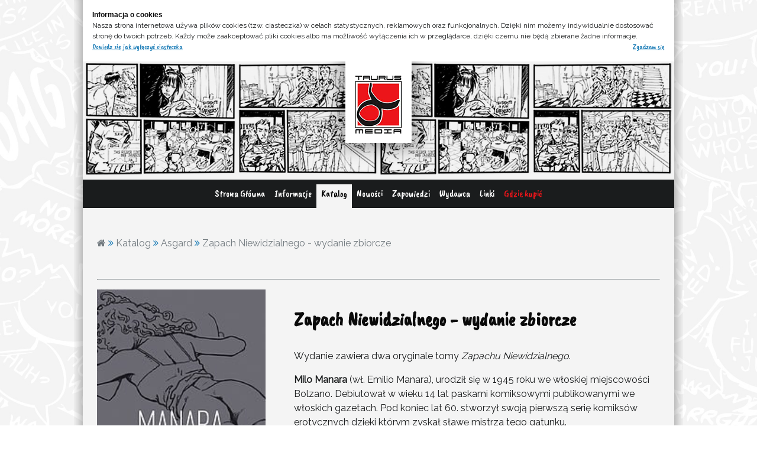

--- FILE ---
content_type: text/html; charset=utf-8
request_url: https://taurusmedia.pl/pl/katalog/bez-serii/zapach-niewidzialnego-wydanie-zbiorcze
body_size: 3777
content:

<!doctype html>
<html class="no-js" lang="en" dir="ltr">
  <head>
    <meta charset="utf-8">
    <meta http-equiv="x-ua-compatible" content="ie=edge">
    <meta name="viewport" content="width=device-width, initial-scale=1.0">
    <meta name="author" content="Dawid Dwornicki">
    <title>Zapach Niewidzialnego - wydanie zbiorcze | Seria Bez serii | Katalog | Wydawnictwo Elemental</title>
    <link rel="stylesheet" href="/static/css/foundation.css">
    <link rel="stylesheet" href="/static/css/app.css">
    <link href="https://fonts.googleapis.com/css?family=Caveat+Brush|Raleway&amp;subset=latin-ext" rel="stylesheet">
    <link rel="stylesheet" href="/static/css/font-awesome.min.css">
    

    <link rel="apple-touch-icon" sizes="180x180" href="/static/img/favicons/apple-touch-icon.png">
    <link rel="icon" type="image/png" href="/static/img/favicons/favicon-32x32.png" sizes="32x32">
    <link rel="icon" type="image/png" href="/static/img/favicons/favicon-16x16.png" sizes="16x16">
    <link rel="manifest" href="/static/img/favicons/manifest.json">
    <link rel="mask-icon" href="/static/img/favicons/safari-pinned-tab.svg" color="#5bbad5">
    <meta name="theme-color" content="#ffffff">
    

<div id="CookielawBanner" class="row">
    <div class="small-12">
        <h4>Informacja o cookies</h4>
        
        <p>Nasza strona internetowa używa plików cookies (tzw. ciasteczka) w celach statystycznych, reklamowych oraz funkcjonalnych. Dzięki nim możemy indywidualnie dostosować stronę do twoich potrzeb. Każdy może zaakceptować pliki cookies albo ma możliwość wyłączenia ich w przeglądarce, dzięki czemu nie będą zbierane żadne informacje.</p>
        <a href="http://ciasteczka.eu/#jak-wylaczyc-ciasteczka" target="_blank">Dowiedz się jak wyłączyć ciasteczka</a>
        <a class="btn btn-primary pull-right" href="javascript:Cookielaw.createCookielawCookie();">Zgadzam się</a>
    </div>
</div>
    </head>
    <body>
        <header class="row" data-equalizer data-equalizer-mq="small-only">
            <img src="/static/img/top-baner.png" class="baner" alt="baner" data-equalizer-watch>
            <a href="/" id="logo" >
                <img src="/static/img/logo-taurus.png" alt="logo Taurus">
            </a>
            <nav>
                <div class="title-bar" data-responsive-toggle="menu" data-hide-for="medium" data-equalizer-watch>
                    <button class="menu-icon" type="button" data-toggle></button>
                </div>
                <div class="top-bar" id="menu">
                    <ul class="vertical medium-horizontal menu" data-dropdown-menu>
                        


<li class="child">
	<a href="/pl/">Strona Główna</a>
</li>

<li class="child">
	<a href="/pl/informacje/">Informacje</a>
</li>

<li class="child ancestor">
	<a href="/pl/katalog/">Katalog</a>
</li>

<li class="child">
	<a href="/pl/nowosci/">Nowości</a>
</li>

<li class="child">
	<a href="/pl/zapowiedzi/">Zapowiedzi</a>
</li>

<li class="child">
	<a href="/pl/wydawca/">Wydawca</a>
</li>

<li class="child">
	<a href="/pl/linki/">Linki</a>
</li>

<li class="child">
	<a href="/pl/gdzie-kupic/">Gdzie kupić</a>
</li>

                    </ul>
                </div>
            </nav>
            
        </header>
        <main class="row">
            
<div id="breadcrumbs" class="small-12 columns">
    <ul>
        <li><a href="/"><i class="fa fa-home" style="color: #737b80;" aria-hidden="true"></i></a> <i class="fa fa-angle-double-right" style="color: #2381b9;" aria-hidden="true"></i></li>
        
            
            <li>
                <a href="/pl/katalog/">Katalog</a> <i class="fa fa-angle-double-right" style="color: #2381b9;" aria-hidden="true"></i>
            
            </li>
        
            
            <li>
                <a href="/pl/katalog/asgard/">Asgard</a> <i class="fa fa-angle-double-right" style="color: #2381b9;" aria-hidden="true"></i>
            
            </li>
        
            
                <span class="active">Zapach Niewidzialnego - wydanie zbiorcze</span>
            
            </li>
        
    </ul>
</div>
<hr>

            
	<section class="komiks small-12 columns">
	    <div class="row">
            <div class="small-12 medium-4 columns">
                <div class="zdjecia owl-carousel owl-theme">
                    <img src="/media/filer_public_thumbnails/filer_public/bf/10/bf10db71-4d00-4f5b-ad5a-413796ef0153/tau_zapach_niewidzialnego_1_zb.jpg__570x800_q85_subsampling-2.jpg" />
                    
                    
                    
                    
                    
                </div>
            </div>
            <div class="small-12 medium-8 columns">
                <h2 class="tytul">Zapach Niewidzialnego - wydanie zbiorcze</h2>
                <div class="opis">
                    <p>Wydanie zawiera dwa oryginale tomy <em>Zapachu Niewidzialnego</em>.</p>

<p><strong>Milo Manara</strong> (wł. Emilio Manara), urodził się w 1945 roku we włoskiej miejscowości Bolzano. Debiutował w wieku 14 lat paskami komiksowymi publikowanymi we włoskich gazetach. Pod koniec lat 60. stworzył swoją pierwszą serię komiksów erotycznych dzięki którym zyskał sławę mistrza tego gatunku.<br>
W roku 1978 wydana zostaje pierwsza część przygód Giuseppe Bergmana - jednego z najsłynniejszych bohaterów komiksów Manary inspirowanych twórczością innego znanego włoskiego rysownika Hugo Pratta. W latach 80. obaj twórcy połączyli swe siły podczas realizacji komiksów <em>El Gaucho</em> i <em>Indiańskie lato</em>.<br>
W roku 1983 Manara opublikował pierwszą cześć serii <em>Klik</em>, która szybko weszła do kanonu komiksu erotycznego, a wszystkie cztery tomy przygód pięknej Klaudii do dziś cieszą się wielką popularnością. Od roku 1987 Manara współpracował z reżyserem Federico Fellinim, początkowo projektując plakaty do jego filmów, a później - tworząc komiksy <em>Podróż do Tulum</em> i <em>Podróż G. Mastorny</em> na podstawie niezrealizowanych scenariuszy filmowych wielkiego reżysera. W 1992 Manara wykonał ilustracje do komiksu <em>El Fuego y las Entranas</em>, do którego scenariusz napisał inny znany filmowiec Pedro Almodovar.<br>
Kolejnym solowym dziełem Manary była <em>Gulliveriana</em> - parodia powieści Jonathana Swifta, której animowaną ekranizacją zainteresował się reżyser Roman Polański. Sława kultowego grafika sprawiła, iż do Manary zwróciły się agencje reklamowe. W latach 1999-2001 zaprojektował on serię reklam Chanel No. 5 z modelką Estelle Warren w roli Czerwonego Kapturka, wyreżyserowanych przez Luca Bessona.</p>
                </div>
                
                <div class="recenzje">
                    <h3>Recenzje</h3>
                    <ul>
                        
                            <li><a target="_blank" href="https://anipulp.wordpress.com/2016/10/15/zapach-niewidzialnego-recenzja-komiksu/">Zapach niewidzialnego - recenzja z serwisu Anipulp</a></li>
                        
                            <li><a target="_blank" href="http://alejakomiksu.com/artykul/6672/Seksualne-zycie-Niewidzialnego-Czlowieka/">Zapach niewidzialnego - recenzja z serwisu Aleja Komiksu</a></li>
                        
                    </ul>
                </div>
                
                <table class="dane">
                    <tr>
                        <td>cena:</td>
                        <td>50,00 zł</td>
                    </tr>
                    <tr>
                        <td colspan="2"><a href="https://www.bestcomics.pl/zapach-niewidzialnego-wydanie-zbiorcze,3,68,5741" target="_blank"><img src="/static/img/cta-sprawdz-aktualna-cene.png"></a><td>
                    </tr>
                    <tr>
                        <td>seria/pozycja:</td>
                        <td><a href="/pl/katalog/bez-serii/">Bez serii</a></td>
                    </tr>
                    <tr>
                        <td>numer/tom:</td>
                        <td></td>
                    </tr>
                    <tr>
                        <td>tytuł tomu:</td>
                        <td>Zapach Niewidzialnego - wydanie zbiorcze</td>
                    </tr>
                    <tr>
                        <td>gatunek:</td>
                        <td>erotyka</td>
                    </tr>
                    <tr>
                        <td>rok wyd. PL:</td>
                        <td>2016</td>
                    </tr>
                    <tr>
                        <td>scenariusz:</td>
                        <td>Milo Manara</td>
                    </tr>
                    <tr>
                        <td>rysunki:</td>
                        <td>Milo Manara</td>
                    </tr>
                    <tr>
                        <td>tłumacz:</td>
                        <td>   </td>
                    </tr>
                    <tr>
                        <td>wyd. oryg.:</td>
                        <td>Albin Michel</td>
                    </tr>
                    <tr>
                        <td>rok wyd. oryg.:</td>
                        <td>1995</td>
                    </tr>
                    <tr>
                        <td>format:</td>
                        <td>215x290 mm</td>
                    </tr>
                    <tr>
                        <td>oprawa:</td>
                        <td>twarda</td>
                    </tr>
                    <tr>
                        <td>papier:</td>
                        <td>kredowy</td>
                    </tr>
                    <tr>
                        <td>druk:</td>
                        <td>czarno-biały</td>
                    </tr>
                    <tr>
                        <td>ilość stron:</td>
                        <td>112</td>
                    </tr>
                    <tr>
                        <td>ISBN:</td>
                        <td>9788364360909</td>
                    </tr>
                </table>
            </div>
        </div>
	</section>
	

            <hr>
        </main>
        <footer class="row">
            <div class="small-12 medium-2 large-1 columns">
                <img src="/static/img/logo-taurus.png" alt="logo Taurus">
            </div>
            <div class="small-12 medium-5 large-5 columns">
                <div class="small-12 medium-6 columns">
                    <p>TM</p>

                </div>
            </div>
            <div id="copy" class="small-12 medium-5 large-6 columns">
                <p>Copyright &copy; Taurus Media. All rights reserved.</p>
                <div class="emails">
                    <p><a href="mailto:adres@gmail.com" >adres@gmail.com</a>
</p>

                </div>
            </div>
        </footer>
        

        <script src="/static/js/vendor/jquery.js"></script>
        <script src="/static/js/vendor/what-input.js"></script>
        <script src="/static/js/vendor/foundation.js"></script>
        <script src="/static/js/owl.carousel.min.js"></script>
        <script src="/static/cookielaw/js/cookielaw.js"></script>
        <script src="/static/js/app.js"></script>
        
		<script>
		$(document).ready(function(){
			$('.zdjecia').owlCarousel({
			    responsive : {
                    0 : {
                        items: 1,
                        loop: true,
                        autoplay:true,
                        autoplayTimeout:4600,
                        autoplaySpeed: 3000,
                        autoplayHoverPause:true,
                        nav: true,
                        dots: false,
                        navText: [,]
                    },
                    641 : {
                        items: 1,
                        loop: true,
                        autoplay:true,
                        autoplayTimeout:4600,
                        autoplaySpeed: 3000,
                        autoplayHoverPause:true,
                        nav: false,
                        dots: true
                    }
                }
			});
			$(".owl-prev").append('<i class="fa fa-angle-double-left" aria-hidden="true"></i>');
			$(".owl-next").append('<i class="fa fa-angle-double-right" aria-hidden="true"></i>');
		});
		</script>
	

    </body>
</html>


--- FILE ---
content_type: text/css
request_url: https://taurusmedia.pl/static/css/app.css
body_size: 3287
content:
/**
 * Owl Carousel v2.1.1
 * Copyright 2013-2016 David Deutsch
 * Licensed under MIT (https://github.com/OwlCarousel2/OwlCarousel2/blob/master/LICENSE)
 */
.owl-carousel,.owl-carousel .owl-item{-webkit-tap-highlight-color:transparent;position:relative}.owl-carousel{display:none;width:100%;z-index:1}.owl-carousel .owl-stage{position:relative;-ms-touch-action:pan-Y}.owl-carousel .owl-stage:after{content:".";display:block;clear:both;visibility:hidden;line-height:0;height:0}.owl-carousel .owl-stage-outer{position:relative;overflow:hidden;-webkit-transform:translate3d(0,0,0)}.owl-carousel .owl-item{min-height:1px;float:left;-webkit-backface-visibility:hidden;-webkit-touch-callout:none}.owl-carousel .owl-item img{display:block;width:100%;-webkit-transform-style:preserve-3d}.owl-carousel .owl-dots.disabled,.owl-carousel .owl-nav.disabled{display:none}.owl-carousel .owl-dot,.owl-carousel .owl-nav .owl-next,.owl-carousel .owl-nav .owl-prev{cursor:pointer;cursor:hand;-webkit-user-select:none;-khtml-user-select:none;-moz-user-select:none;-ms-user-select:none;user-select:none}.owl-carousel.owl-loaded{display:block}.owl-carousel.owl-loading{opacity:0;display:block}.owl-carousel.owl-hidden{opacity:0}.owl-carousel.owl-refresh .owl-item{display:none}.owl-carousel.owl-drag .owl-item{-webkit-user-select:none;-moz-user-select:none;-ms-user-select:none;user-select:none}.owl-carousel.owl-grab{cursor:move;cursor:grab}.owl-carousel.owl-rtl{direction:rtl}.owl-carousel.owl-rtl .owl-item{float:right}.no-js .owl-carousel{display:block}.owl-carousel .animated{-webkit-animation-duration:1s;animation-duration:1s;-webkit-animation-fill-mode:both;animation-fill-mode:both}.owl-carousel .owl-animated-in{z-index:0}.owl-carousel .owl-animated-out{z-index:1}.owl-carousel .fadeOut{-webkit-animation-name:fadeOut;animation-name:fadeOut}@-webkit-keyframes fadeOut{0%{opacity:1}100%{opacity:0}}@keyframes fadeOut{0%{opacity:1}100%{opacity:0}}.owl-height{transition:height .5s ease-in-out}.owl-carousel .owl-item .owl-lazy{opacity:0;transition:opacity .4s ease}.owl-carousel .owl-item img.owl-lazy{-webkit-transform-style:preserve-3d;transform-style:preserve-3d}.owl-carousel .owl-video-wrapper{position:relative;height:100%;background:#000}.owl-carousel .owl-video-play-icon{position:absolute;height:80px;width:80px;left:50%;top:50%;margin-left:-40px;margin-top:-40px;background:url(owl.video.play.png) no-repeat;cursor:pointer;z-index:1;-webkit-backface-visibility:hidden;transition:-webkit-transform .1s ease;transition:transform .1s ease}.owl-carousel .owl-video-play-icon:hover{-webkit-transform:scale(1.3,1.3);-ms-transform:scale(1.3,1.3);transform:scale(1.3,1.3)}.owl-carousel .owl-video-playing .owl-video-play-icon,.owl-carousel .owl-video-playing .owl-video-tn{display:none}.owl-carousel .owl-video-tn{opacity:0;height:100%;background-position:center center;background-repeat:no-repeat;background-size:contain;transition:opacity .4s ease}.owl-carousel .owl-video-frame{position:relative;z-index:1;height:100%;width:100%}.owl-theme .owl-nav{margin-top:10px;text-align:center;-webkit-tap-highlight-color:transparent}.owl-theme .owl-nav [class*=owl-]{color:#FFF;font-size:14px;margin:5px;padding:4px 7px;background:#D6D6D6;display:inline-block;cursor:pointer;-webkit-border-radius:3px;-moz-border-radius:3px;border-radius:3px}.owl-theme .owl-nav [class*=owl-]:hover{background:#869791;color:#FFF;text-decoration:none}.owl-theme .owl-nav .disabled{opacity:.5;cursor:default}.owl-theme .owl-nav.disabled+.owl-dots{margin-top:10px}.owl-theme .owl-dots{text-align:center;-webkit-tap-highlight-color:transparent}.owl-theme .owl-dots .owl-dot{display:inline-block;zoom:1;*display:inline}.owl-theme .owl-dots .owl-dot span{width:10px;height:10px;margin:5px 7px;background:#D6D6D6;display:block;-webkit-backface-visibility:visible;-webkit-transition:opacity 200ms ease;-moz-transition:opacity 200ms ease;-ms-transition:opacity 200ms ease;-o-transition:opacity 200ms ease;transition:opacity 200ms ease;}.owl-theme .owl-dots .owl-dot.active span,.owl-theme .owl-dots .owl-dot:hover span{background:#869791}
.owl-carousel .owl-item {}
.owl-carousel .owl-item img {width: 50%;margin: 0 auto;}
.owl-dots {margin: 0;/*position: absolute;bottom: -2rem;left: 0;right: 0;*/}
.owl-theme .owl-dots .owl-dot span {width: 20px;height: 20px;border: 2px solid #1a1c1d;background: transparent;}
.owl-theme .owl-dots .owl-dot:hover span {background: #ddd;}
.owl-theme .owl-dots .owl-dot.active span {background: #000;}
.owl-theme .owl-nav [class*=owl-] {position: absolute;top: 0;height: 100%;margin: 0;background: transparent;padding: 30% 0 0 0;}
.owl-theme .owl-nav [class*=owl-]:hover {background: transparent;}
.owl-theme .owl-nav .owl-prev i, .owl-theme .owl-nav .owl-next i {font-size: 2rem;color: #1a1c1d;}
.owl-prev {left: 0;}
.owl-next {right: 0;}

/* ogolne */
body {background: #fff url('../img/background.jpg') no-repeat 0 0/100% auto;}
h1, h2, h3, a, nav .top-bar .menu li a, .komiksySliderPlugin {font-family: 'Caveat Brush', cursive;}
p, table, table a, .linkiPlugin li a {font-family: 'Raleway', sans-serif;color: #1a1c1d;}
a {display: block;color: #2381b9;}
.column, .columns {padding: 0 1.5rem;}
.row .row {margin-left: -1.5rem;margin-right: -1.5rem;}
hr {border-top: 1px solid #737b80;width: 100%;padding: 0;margin: 3.5rem 1.5rem 3rem;}
main > hr {margin: 3rem 1.5rem 1rem;}
header, main, footer {position: relative;}
header .baner {width: 80%;position: absolute;top: 0;left: 0;}
#logo {display: block;position: absolute;top: 0;left: 15%;z-index: 1;padding: 1rem;background: #fff;-ms-transform: translateX(-50%); /* IE 9 */-webkit-transform: translateX(-50%); /* Safari */transform: translateX(-50%);-webkit-box-shadow: 0px 0px 25px 10px rgba(0,0,0,0.3);-moz-box-shadow: 0px 0px 25px 10px rgba(0,0,0,0.3);box-shadow: 0px 0px 25px 10px rgba(0,0,0,0.3);}
#logo img {height: 4rem;}

/* nawigacja */
nav {width: 100%;}
nav .title-bar {width: 20%;height: 100%;margin: 0 0 0 auto;justify-content: center;background: #1a1c1d;}
nav .title-bar .menu-icon {width: 2rem;}
nav .title-bar .menu-icon::after {top: -4px;height: 4px;background: #2381b9;box-shadow: 0 10px 0 #2381b9, 0 20px 0 #2381b9;}
nav .top-bar {background: #1a1c1d;padding: 4rem 2rem 1rem 2rem;width: 100%;}
nav .top-bar .menu {background: #1a1c1d;flex-wrap: wrap;justify-content: center;margin: 0;padding: 0;}
nav .top-bar .menu li a {padding: 0.5rem;justify-content: center;color: #fff;text-decoration: none;}
nav .top-bar .menu li.selected, nav .top-bar .menu li.ancestor {border: 2px solid #fff;}
nav .top-bar .menu li:last-of-type a {color: #ec151a;}
#breadcrumbs ul {margin: 0;padding: 0;list-style: none;}
#breadcrumbs ul li, #breadcrumbs a, #breadcrumbs span {display: inline;font-family: 'Raleway', sans-serif;color: #737b80;}
#breadcrumbs ul a {text-decoration: none;}

/* strona glowna */
.pageTitle {font-size: 3rem;0.5rem 0 2rem;}
main, header, footer {background: #f4f4f4;}
main:before, header:before, footer:before, #CookielawBanner:before {box-shadow: -15px 0 15px -10px rgba(0,0,0,0.3) inset;content: " ";height: 100%;position: absolute;top: 0;left: -15px;z-index: -1;width: 15px;}
main:after, header:after, footer:after, #CookielawBanner:after {box-shadow: 15px 0 15px -10px rgba(0,0,0,0.3) inset;content: " ";height: 100%;position: absolute;top: 0;right: -15px;z-index: -1;width: 15px;}
main {padding: 3rem 0 0;}
footer {font-size: 0.75rem;padding: 0 0 3rem;text-align: center;}
#copy p {color: #737b80;}

/* slider */
.komiksySliderPlugin {border: 2px solid #1a1c1d;padding: 0 2rem 2rem;margin: 1rem 0;text-align: center;}
.komiksySliderPlugin a {text-decoration: none;}
.komiksySliderPlugin h2 {margin: 0;}
.komiksySliderPlugin h3 {color: #000;}
.komiksySliderPlugin > a:first-child, .komiksySliderPlugin > h2:first-child {color: #2381b9;background: #f4f4f4;width: 10rem;margin: 0 auto;-ms-transform: translateY(-50%); /* IE 9 */-webkit-transform: translateY(-50%); /* Safari */transform: translateY(-50%);}

/* komiksy */
.listaSerii, .listaKomiksow, .komiksyStronaPlugin ul, .linkiPlugin {padding: 0 0.5rem;margin: 0;list-style: none;}
.listaSerii li, .listaKomiksow li, .komiksyStronaPlugin ul li {padding: 1rem;text-align: center;}
.listaKomiksow > li > a, .komiksyStronaPlugin ul > li > a {background: #fff;padding: 1px;border: 1px solid #737b80;text-decoration: none;color: #1a1c1d;}
.listaKomiksow > li > a > img, .komiksyStronaPlugin ul > li > a > img {width: 100%;}
.komiksyStronaPlugin p {text-align: center;}
.komiks .tytul {text-align: center;}
.komiks .dane {width: 100%;table-layout: fixed;}
.komiks .dane a {color: #1a1c1d;}
.komiks .dane tr:first-child, .komiks .dane tr:nth-child(2), .komiks .dane tr:nth-child(3) {border: none;}
.komiks .dane tr {font-size: 0.875rem;border-top: 1px solid #e1e1e1;}
.komiks .dane tr td:nth-child(2n+1) {width: 40%;}
.komiks .dane tr td:nth-child(2n) {font-weight: bold;width: 60%;}
.komiks .dane tr:nth-child(1) {font-size: 1.5rem;text-align: center;}
.komiks .dane tr:nth-child(2) td {width: 100%;text-align: center;padding: 1rem 0 2rem;}

/* plugin: informacje */
.article {width: 100%;margin: 1rem 0 2rem;}
.article a {text-decoration: none;}
.article h2 {margin: 0;}
.article h2 a {font-family: 'Raleway', sans-serif;color: #1a1c1d;}
.article .pubDate {font-size: 0.875rem;margin: 0;color: #737b80;}
.article .readMore {margin: 1rem 0;}
.infoNav {padding: 0;margin: 0;list-style: none;width: 100%;text-align: center;}
.infoNav li, .infoNav a {padding: 0.5rem;display: inline;text-decoration: none;}
/* plugin: linki */
.linkiPlugin li {padding: 0 2rem;margin: 0 0 1rem;position: relative;width: 50%;color: #737b80;}
.linkiPlugin li a > i {color: #2381b9;position: absolute;top: 0.375rem;left: 0;}
.linkiPlugin li > i {font-size: 2rem;position: absolute;top: 0;right: 0;color: #e1e1e1;}
.linkiPlugin li a {text-decoration: none;font-weight: bold;color: #1a1c1d;}
.linkiPlugin li p {margin: 0;}
/* plugin: sklepy */
.sklepyPlugin h2 {text-align: center;}
.sklepyLista {padding: 0;margin-bottom: 3rem;text-align: center;}
.sklepyLista img {margin: 1rem 0;}
.sklepyLista li > div:nth-of-type(2) > a {font-family: 'Raleway', sans-serif;color: #1a1c1d;font-size: 1.25rem;font-weight: bold;text-decoration: none;}

/* formularz */
.taurusForm {margin: 3rem 0;}
.taurusForm input, .taurusForm textarea, .taurusForm select, .taurusForm label, .taurusForm button {font-family: 'Raleway', sans-serif;border-radius: 0;box-shadow: none;}
.taurusForm abbr[title] {border: none;}
.taurusForm button {display: block;width: 100%;text-align: center;padding: 0.5rem;border: 1px solid #000;background: #000;color: #fff;border-radius: 0;-webkit-transition: all 300ms ease-out;transition: all 300ms ease-out;}
.taurusForm button:hover {color: #000;background: #fff;}
.taurusForm .captcha {width: 15%;margin: 0 1% 0 0;float: left;}
.taurusForm .captcha + input + input {width: 84%;float: right;margin: 0 0 0.5rem;text-align: center;text-transform: uppercase;}
.taurusForm .captcha + input + input + p {clear: both;font-size: 0.875rem;}

/* cookies */
#CookielawBanner {font-size: 0.75rem;padding: 1rem;background: #fff;position: relative;z-index: 10;}
#CookielawBanner h4, #CookielawBanner p {margin: 0;}
#CookielawBanner a {display: inline-block;width: 49%;}
#CookielawBanner a:nth-of-type(2) {text-align: right;}

/* fixes */
.emails, .emails p, .emails a {color: #f4f4f4;cursor: default;}
.row img {align-self: center;}
.no-js .top-bar {display: none;}

@media screen and (min-width: 40em) {
    .no-js .top-bar {display: block;}
    .no-js .title-bar {display: none;}
}

@media only screen and (min-width: 40.063em) {
    header .baner {position: static;width: 100%;}
    #logo {left: 50%;padding: 1.5rem 1rem 1rem;}
    #logo img {height: auto;}
    nav .top-bar {padding: 0.5rem 0.5rem 0;}
    nav .top-bar .menu li {padding: 0 0 0.5rem;}
    nav .top-bar .menu li.selected, nav .top-bar .menu li.ancestor {border: none;background: #f4f4f4;}
    nav .top-bar .menu li.selected a, nav .top-bar .menu li.ancestor a {color: #000;}
    .komiks .tytul {font-size: 2rem;text-align: left;}
    .komiks .dane {width: 50%;}
    .owl-carousel .owl-item img {width: 100%;margin: 0;}
    footer {text-align: left;}
    .sklepyPlugin h2 {text-align: left;}
    .sklepyLista {text-align: left;}
    .sklepyLista img {margin: 0;}
}

@media only screen and (min-width: 64.063em) {
    .komiksySliderPlugin {text-align: left;}
    .komiksySliderPlugin > a:first-child, .komiksySliderPlugin > h2:first-child {text-align: center;margin: 0;}
    .komiksySliderPlugin .owl-carousel .owl-item {margin: 0 0 1rem;}
    .komiksySliderPlugin  .owl-carousel .owl-item > a {width: 100%;}
    .komiksySliderPlugin  .owl-carousel .owl-item * {width: 50%;float: left;}
    .komiksySliderPlugin  .owl-carousel .owl-item img {width: 45%;margin: 0 5% 0 0;}
}

--- FILE ---
content_type: application/javascript
request_url: https://taurusmedia.pl/static/js/app.js
body_size: 103
content:
$(document).foundation()
$(".emails a").click(function(e) {
  e.preventDefault();
});